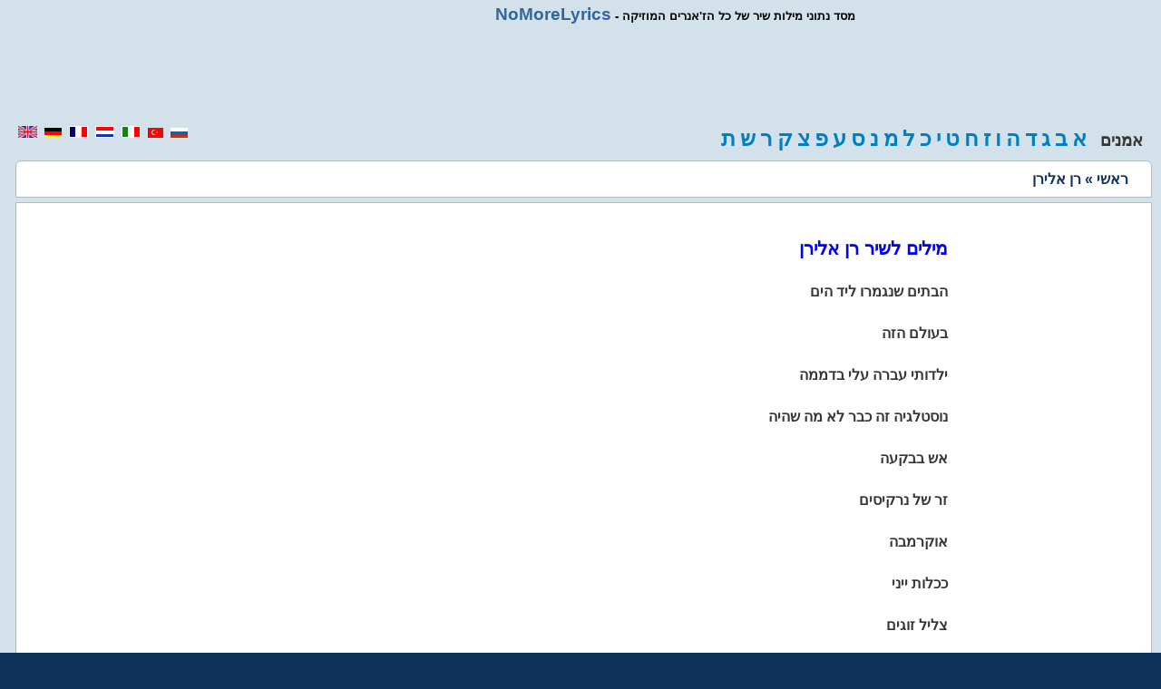

--- FILE ---
content_type: text/html; charset=utf-8
request_url: https://www.nomorelyrics.net/ila/rn_alyrn-lyrics.html
body_size: 3921
content:
<!doctype html>
<html amp lang="he">
<head>
<title>מילים לשיר ואקורדים של רן אלירן </title>
<meta charset="utf-8">
<style amp-custom>
FONT{font-family:Verdana,Helvetica;font-size:11px}TD{font-family:Verdana,Helvetica;font-size:11px}BODY{background-color:#0E3259;text:#000000;link:#0000ff;text-align:right;font-family:Verdana,Helvetica;font-size:11px}P{font-family:Verdana,Helvetica;font-size:11px}DIV{font-family:Verdana,Helvetica;font-size:11px}INPUT{font-family:Verdana,Helvetica;font-size:11px}FORM{font-family:Verdana,Helvetica;font-size:11px}h1{font-size:13px;height:10px}h2{font-size:13px;margin-bottom:1px;height:10px}A:link{background:none;color:#000;font-size:11px;font-family:Verdana,Helvetica;text-decoration:underline}A:active{background:none;color:#000;font-size:11px;font-family:Verdana,Helvetica;text-decoration:underline}A:visited{background:none;color:#000;font-size:11px;font-family:Verdana,Helvetica;text-decoration:underline}A:hover{background:none;color:#000;font-size:11px;font-family:Verdana,Helvetica;text-decoration:underline}img{border:0;}
.title{background:none;color:#000;font-size:13px;font-weight:bold;font-family:Verdana,Helvetica;text-decoration:none}
.title a:link{font-size:14pt;font-weight:bold;color:#369;text-decoration:none;}
.title a:visited{font-size:14pt;font-weight:bold;color:#369;text-decoration:none;}
.title3{BACKGROUND:none;COLOR:blue;FONT-SIZE:20px;FONT-WEIGHT:bold;FONT-FAMILY:Verdana, Helvetica;TEXT-DECORATION:none;}
.title3 a:link{BACKGROUND:none;COLOR:#363636;FONT-SIZE:16px;FONT-WEIGHT:bold;FONT-FAMILY:Verdana, Helvetica;TEXT-DECORATION:none;}
.title3 a:visited{BACKGROUND:none;COLOR:#363636;FONT-SIZE:16px;FONT-WEIGHT:bold;FONT-FAMILY:Verdana, Helvetica;TEXT-DECORATION:none;}
.title5{background:none;color:#363636;font-size:18px;font-weight:bold;font-family:Verdana,Helvetica;text-decoration:none;}
.title5 a:link{font-size:18pt;font-weight:bold;color:#0080c1;text-decoration:none;}
.title5 a:visited{font-size:18pt;font-weight:bold;color:#0080c1;text-decoration:none;}
.title5 a:hover{font-size:18pt;font-weight:bold;color:#d80000;}
.title8{color:#0E3259;font-size:12pt;font-weight:bold;text-decoration:none;}
.title8 a:link{color:#0E3259;font-size:12pt;font-weight:bold;text-decoration:none;}
.title8 a:visited{color:#0E3259;font-size:12pt;font-weight:bold;text-decoration:none;}
.block1{background:#d3e2ea;padding-left:20px;padding:5px;}
.block3{background:#ffffff;padding-top:15px;margin-left:12px;margin-right:5px;border:1px solid #9CBEE6;}
.block4{background:#ffffff;padding:10px;margin-left:12px;margin-right:5px;border:1px solid #9CBEE6;}
.block5{background:#d3e2ea;padding-left:20px;padding:5px;padding-top:0;}
.za{border-radius:0 0 6px 6px;-webkit-border-radius:0 0 6px 6px;-moz-border-radius:0 0 6px 6px;-khtml-border-radius:0 0 6px 6px;}
.z2{border-radius:6px 6px 0 0;-webkit-border-radius:6px 6px 0 0;-moz-border-radius:6px 6px 0 0;-khtml-border-radius:6px 6px 0 0;}
.gr{color:gray;text-align:center;}
.row {owerflow: auto;}
.row .col {float:left;padding-left:15px;padding-right:15px;-webkit-box-sizing: border-box;-moz-box-sizing: border-box;owerflow: auto;}
.row .col.w1-1 { width: 100%; float: none;}
.row .col.w1-2 { width: 50%; }
.row .col.w1-3 { width: 33.333%; }
.row .col.w1-4 { width: 25%; }
.row .col.w1-5 { width: 75%; }
.row .col.w1-15 { width: 15%; }
.col.desctop-hide { display: none;}
.clearfix {overflow: auto;}
.ad1 {display:block;width:728px;height:90px;margin-left:auto;margin-right:auto;}
.ad2 {display:block;width:160px;height:600px;}
.cen{text-align:center;}
.lef{text-align:left;}
.rig{text-align:right;}
.le5{letter-spacing:5px;text-align:left;}
.pb20{padding-bottom:20px;}

@media (max-width: 768px) and (min-width: 480px) {
.row .col.w1-1-t { width: 100%; float: none;}
.row .col.w1-2-t { width: 50%; }
.row .col.w1-3-t { width: 33.333%; }
.row .col.w1-4-t { width: 25%; }
.row .col.w1-5-t { width: 75%; }
.col.tablet-hide { display: none;}
.ad1 {display:block;width:468px;height:60px;}
.ad2 {display:block;width:120px;height:600px;}
}
 
@media (max-width: 480px) {
.row .col.w1-1-p { width: 100%; float: none;}
.raw .col.w1-2-p { width: 50%; }
.raw .col.w1-3-p { width: 33.333%; }
.raw .col.w1-4-p { width: 25%; }
.raw .col.w1-5-p { width: 75%; }
.col.phone-hide { display: none;}
.ad1 {display:block;width:250px;height:250px;}
.ad2 {display:none;}
.block3{padding-top:5px;}
}

</style>
<meta name="DESCRIPTION" CONTENT="מילים לשיר ואקורדים של רן אלירן - מילים לשיר, אקורדים ומידע על רן אלירן באתר שירונט" />
<link rel="canonical" href="https://www.nomorelyrics.net/il/rn_alyrn-lyrics.html">
<meta name="KEYWORDS" CONTENT="מילים לשיר,Songtext, Lyics, Soundtrack, Texsts, Songs, Music" />
<meta name="RESOURCE-TYPE" CONTENT="DOCUMENT" />
<meta name="DISTRIBUTION" CONTENT="GLOBAL" />
<meta name="COPYRIGHT" CONTENT="Copyright (c) 2003-2019 by NoMoreLyrics.net" />
<meta name="ROBOTS" CONTENT="INDEX, FOLLOW" />
<meta name="RATING" CONTENT="GENERAL" />
<meta name="viewport" content="width=device-width,minimum-scale=1,initial-scale=1" />
    <script src="https://cdn.ampproject.org/v0/amp-ad-0.1.js" custom-element="amp-ad" async></script>
    <style amp-boilerplate>body{-webkit-animation:-amp-start 8s steps(1,end) 0s 1 normal both;-moz-animation:-amp-start 8s steps(1,end) 0s 1 normal both;-ms-animation:-amp-start 8s steps(1,end) 0s 1 normal both;animation:-amp-start 8s steps(1,end) 0s 1 normal both}@-webkit-keyframes -amp-start{from{visibility:hidden}to{visibility:visible}}@-moz-keyframes -amp-start{from{visibility:hidden}to{visibility:visible}}@-ms-keyframes -amp-start{from{visibility:hidden}to{visibility:visible}}@-o-keyframes -amp-start{from{visibility:hidden}to{visibility:visible}}@keyframes -amp-start{from{visibility:hidden}to{visibility:visible}}</style><noscript><style amp-boilerplate>body{-webkit-animation:none;-moz-animation:none;-ms-animation:none;animation:none}</style></noscript>
    <script async src="https://cdn.ampproject.org/v0.js"></script>
<script async custom-element="amp-analytics" src="https://cdn.ampproject.org/v0/amp-analytics-0.1.js"></script>
<script type="application/ld+json">
{
  "@context": "http://schema.org",
  "@type": "MusicGroup",
  "url": "https://www.nomorelyrics.net/il/rn_alyrn-lyrics.html",
  "name": "רן אלירן",
  "description": "מילים לשיר ואקורדים של רן אלירן - מילים לשיר, אקורדים ומידע על רן אלירן באתר שירונט"
}
</script>
</head>
<body>


<div class="row block1 clearfix">
  <div class="col w1-5 phone-hide tablets-hide title"><a href="/ila/">NoMoreLyrics</a> - מסד נתוני מילות שיר של כל הז'אנרים המוזיקה</div>
</div>

<div class="row"><div class="col w1-1 block1 cen">
<amp-ad
    media="(max-width: 480px)"
    width=300 height=200
    type="adsense"
    data-ad-client="ca-pub-4491201788003159"
    data-ad-slot="8805371009">
</amp-ad>
<amp-ad
    media="(min-width: 481px)"
    width=728 height=90
    type="adsense"
    data-ad-client="ca-pub-4491201788003159"
    data-ad-slot="8805371009">
</amp-ad>
</div></div>

<div class="row block1 clearfix">
<div class="col w1-4 w1-1-t w1-1-p le5">
<a href="/"><amp-img src="/img/en.gif" width="21" height="13" alt="English" /></a>
<a href="/de/"><amp-img src="/img/de.gif" width="19" height="11" alt="Deutsch" /></a>
<a href="/fr/"><amp-img src="/img/fr.gif" width="21" height="13" alt="French" /></a>
<a href="/nl/"><amp-img src="/img/nl.gif" width="21" height="13" alt="Nederland" /></a>
<a href="/it/"><amp-img src="/img/it.gif" width="21" height="13" alt="Italiano" /></a>
<a href="/tr/"><amp-img src="/img/tr.gif" width="17" height="11" alt="Türkçe" /></a>
<a href="/ru/"><amp-img src="/img/ru.gif" width="19" height="11" alt="Russian" /></a>
</div>
<div class="col w1-5 phone-hide tablet-hide title5 rig">
 אמנים &nbsp;
<a href="/ila/a.html" title="מילות שירים של אמנים מתחילה עם 'א'">א</a>
<a href="/ila/b.html" title="מילות שירים של אמנים מתחילה עם 'ב'">ב</a>
<a href="/ila/g.html" title="מילות שירים של אמנים מתחילה עם 'ג'">ג</a>
<a href="/ila/d.html" title="מילות שירים של אמנים מתחילה עם 'ד'">ד</a>
<a href="/ila/h.html" title="מילות שירים של אמנים מתחילה עם 'ה'">ה</a>
<a href="/ila/v.html" title="מילות שירים של אמנים מתחילה עם 'ו'">ו</a>
<a href="/ila/z.html" title="מילות שירים של אמנים מתחילה עם 'ז'">ז</a>
<a href="/ila/x.html" title="מילות שירים של אמנים מתחילה עם 'ח'">ח</a>
<a href="/ila/u.html" title="מילות שירים של אמנים מתחילה עם 'ט'">ט</a>
<a href="/ila/y.html" title="מילות שירים של אמנים מתחילה עם 'י'">י</a>
<a href="/ila/k.html" title="מילות שירים של אמנים מתחילה עם 'כ'">כ</a>
<a href="/ila/l.html" title="מילות שירים של אמנים מתחילה עם 'ל'">ל</a>
<a href="/ila/m.html" title="מילות שירים של אמנים מתחילה עם 'מ'">מ</a>
<a href="/ila/n.html" title="מילות שירים של אמנים מתחילה עם 'נ'">נ</a>
<a href="/ila/s.html" title="מילות שירים של אמנים מתחילה עם 'ס'">ס</a>
<a href="/ila/o.html" title="מילות שירים של אמנים מתחילה עם 'ע'">ע</a>
<a href="/ila/p.html" title="מילות שירים של אמנים מתחילה עם 'פ'">פ</a>
<a href="/ila/c.html" title="מילות שירים של אמנים מתחילה עם 'צ'">צ</a>
<a href="/ila/q.html" title="מילות שירים של אמנים מתחילה עם 'ק'">ק</a>
<a href="/ila/r.html" title="מילות שירים של אמנים מתחילה עם 'ר'">ר</a>
<a href="/ila/w.html" title="מילות שירים של אמנים מתחילה עם 'ש'">ש</a>
<a href="/ila/t.html" title="מילות שירים של אמנים מתחילה עם 'ת'">ת</a>
</div>
</div>

<div class="row block1 clearfix">
<div class="row block4 clearfix z2">
<div class="col w1-1 w1-1-p title8">
<a href="/ila/">ראשי</a> » רן אלירן
</div>
</div>
</div>

<div class="row block5 clearfix">
<div class="row block3 clearfix za">
<div class="col w1-3 phone-hide pb20">
<amp-ad
    media="(max-width: 480px)"
    width=0 height=0
    type="adsense"
    data-ad-client="ca-pub-4491201788003159"
    data-ad-slot="8805371009">
</amp-ad>
<amp-ad
    media="(min-width: 481px)"
    width=160 height=600
    type="adsense"
    data-ad-client="ca-pub-4491201788003159"
    data-ad-slot="8805371009">
</amp-ad>
</div>
<div class="col w1-2 w1-1-p title3">
<br />
מילים לשיר רן אלירן<br /><br /><a href="/ila/rn_alyrn/hbtym_wngmrv_lyd_hym-lyrics.html" title="מילים לשיר רן אלירן מילים לשיר הבתים שנגמרו ליד הים">הבתים שנגמרו ליד הים</a><br /><br />
<a href="/ila/rn_alyrn/bovlm_hzh-lyrics.html" title="מילים לשיר רן אלירן מילים לשיר בעולם הזה">בעולם הזה</a><br /><br />
<a href="/ila/rn_alyrn/yldvty_obrh_oly_bdmmh-lyrics.html" title="מילים לשיר רן אלירן מילים לשיר ילדותי עברה עלי בדממה">ילדותי עברה עלי בדממה</a><br /><br />
<a href="/ila/rn_alyrn/nvsulgyh_zh_kbr_la_mh_whyh-lyrics.html" title="מילים לשיר רן אלירן מילים לשיר נוסטלגיה זה כבר לא מה שהיה">נוסטלגיה זה כבר לא מה שהיה</a><br /><br />
<a href="/ila/rn_alyrn/aw_bbqoh-lyrics.html" title="מילים לשיר רן אלירן מילים לשיר אש בבקעה">אש בבקעה</a><br /><br />
<a href="/ila/rn_alyrn/zr_wl_nrqysym-lyrics.html" title="מילים לשיר רן אלירן מילים לשיר זר של נרקיסים">זר של נרקיסים</a><br /><br />
<a href="/ila/rn_alyrn/avqrmbh-lyrics.html" title="מילים לשיר רן אלירן מילים לשיר אוקרמבה">אוקרמבה</a><br /><br />
<a href="/ila/rn_alyrn/kklvt_yyny-lyrics.html" title="מילים לשיר רן אלירן מילים לשיר ככלות ייני">ככלות ייני</a><br /><br />
<a href="/ila/rn_alyrn/clyl_zvgym-lyrics.html" title="מילים לשיר רן אלירן מילים לשיר צליל זוגים">צליל זוגים</a><br /><br />
<a href="/ila/rn_alyrn/kvlnv_qct_rvsym-lyrics.html" title="מילים לשיר רן אלירן מילים לשיר כולנו קצת רוסים">כולנו קצת רוסים</a><br /><br />
<a href="/ila/rn_alyrn/prxym_bstyv-lyrics.html" title="מילים לשיר רן אלירן מילים לשיר פרחים בסתיו">פרחים בסתיו</a><br /><br />
<a href="/ila/rn_alyrn/ovpy_rvx-lyrics.html" title="מילים לשיר רן אלירן מילים לשיר עופי רוח">עופי רוח</a><br /><br />
<a href="/ila/rn_alyrn/bvqr_uvb-lyrics.html" title="מילים לשיר רן אלירן מילים לשיר בוקר טוב">בוקר טוב</a><br /><br />
<a href="/ila/rn_alyrn/bt_yptx-lyrics.html" title="מילים לשיר רן אלירן מילים לשיר בת יפתח">בת יפתח</a><br /><br />
<a href="/ila/rn_alyrn/at_admh-lyrics.html" title="מילים לשיר רן אלירן מילים לשיר את אדמה">את אדמה</a><br /><br />
<a href="/ila/rn_alyrn/any_avhb_at_mh_wyw-lyrics.html" title="מילים לשיר רן אלירן מילים לשיר אני אוהב את מה שיש">אני אוהב את מה שיש</a><br /><br />
<a href="/ila/rn_alyrn/hxzyqy_lnv_acbovt-lyrics.html" title="מילים לשיר רן אלירן מילים לשיר החזיקי לנו אצבעות">החזיקי לנו אצבעות</a><br /><br />
<a href="/ila/rn_alyrn/ky_opr_ath-lyrics.html" title="מילים לשיר רן אלירן מילים לשיר כי עפר אתה">כי עפר אתה</a><br /><br />
<a href="/ila/rn_alyrn/yvm_abyb_xynm-lyrics.html" title="מילים לשיר רן אלירן מילים לשיר יום אביב חינם">יום אביב חינם</a><br /><br />
<a href="/ila/rn_alyrn/qvl_pomvnym-lyrics.html" title="מילים לשיר רן אלירן מילים לשיר קול פעמונים">קול פעמונים</a><br /><br />
<a href="/ila/rn_alyrn/lmdbr_wanv-lyrics.html" title="מילים לשיר רן אלירן מילים לשיר למדבר שאנו">למדבר שאנו</a><br /><br />
<a href="/ila/rn_alyrn/spq_gdvl-lyrics.html" title="מילים לשיר רן אלירן מילים לשיר ספק גדול">ספק גדול</a><br /><br />
<a href="/ila/rn_alyrn/kwat_yvcat_lrxvb-lyrics.html" title="מילים לשיר רן אלירן מילים לשיר כשאת יוצאת לרחוב">כשאת יוצאת לרחוב</a><br /><br />
<a href="/ila/rn_alyrn/mso_bzmn-lyrics.html" title="מילים לשיר רן אלירן מילים לשיר מסע בזמן">מסע בזמן</a><br /><br />
<a href="/ila/rn_alyrn/am_trcv_ayn_zv_agdh-lyrics.html" title="מילים לשיר רן אלירן מילים לשיר אם תרצו אין זו אגדה">אם תרצו אין זו אגדה</a><br /><br />
<a href="/ila/rn_alyrn/yrvwlym_wl_zhb-lyrics.html" title="מילים לשיר רן אלירן מילים לשיר ירושלים של זהב">ירושלים של זהב</a><br /><br />
<a href="/ila/rn_alyrn/kagdt_rbqh-lyrics.html" title="מילים לשיר רן אלירן מילים לשיר כאגדת רבקה">כאגדת רבקה</a><br /><br />
<a href="/ila/rn_alyrn/at_amrt-lyrics.html" title="מילים לשיר רן אלירן מילים לשיר את אמרת">את אמרת</a><br /><br />
<a href="/ila/rn_alyrn/lk_yrvwlym-lyrics.html" title="מילים לשיר רן אלירן מילים לשיר לך ירושלים">לך ירושלים</a><br /><br />
<a href="/ila/rn_alyrn/hvy_arcy_mvldty-lyrics.html" title="מילים לשיר רן אלירן מילים לשיר הוי ארצי מולדתי">הוי ארצי מולדתי</a><br /><br />
<a href="/ila/rn_alyrn/ngn_aqvrdyavn_ywn-lyrics.html" title="מילים לשיר רן אלירן מילים לשיר נגן אקורדיאון ישן">נגן אקורדיאון ישן</a><br /><br />
<a href="/ila/rn_alyrn/xvp_wqu-lyrics.html" title="מילים לשיר רן אלירן מילים לשיר חוף שקט">חוף שקט</a><br /><br />
<a href="/ila/rn_alyrn/tmyd_mxdw-lyrics.html" title="מילים לשיר רן אלירן מילים לשיר תמיד מחדש">תמיד מחדש</a><br /><br />
<a href="/ila/rn_alyrn/qlv_rglyym-lyrics.html" title="מילים לשיר רן אלירן מילים לשיר קלו רגליים">קלו רגליים</a><br /><br />
<a href="/ila/rn_alyrn/canh_canh-lyrics.html" title="מילים לשיר רן אלירן מילים לשיר צאנה צאנה">צאנה צאנה</a><br /><br />
<a href="/ila/rn_alyrn/any_wlk-lyrics.html" title="מילים לשיר רן אלירן מילים לשיר אני שלך">אני שלך</a><br /><br />
<a href="/ila/rn_alyrn/ycaty_ly_bgwm-lyrics.html" title="מילים לשיר רן אלירן מילים לשיר יצאתי לי בגשם">יצאתי לי בגשם</a><br /><br />
<a href="/ila/rn_alyrn/wyr_hmym-lyrics.html" title="מילים לשיר רן אלירן מילים לשיר שיר המים">שיר המים</a><br /><br />
<a href="/ila/rn_alyrn/warm_a_wyyx-lyrics.html" title="מילים לשיר רן אלירן מילים לשיר שארם א שייח">שארם א שייח</a><br /><br />
<a href="/ila/rn_alyrn/la_la_la-lyrics.html" title="מילים לשיר רן אלירן מילים לשיר לא לא לא">לא לא לא</a><br /><br />
<a href="/ila/rn_alyrn/rq_aytk-lyrics.html" title="מילים לשיר רן אלירן מילים לשיר רק איתך">רק איתך</a><br /><br />
<a href="/ila/rn_alyrn/lbb_anvw-lyrics.html" title="מילים לשיר רן אלירן מילים לשיר לבב אנוש">לבב אנוש</a><br /><br />

<br />
<br />
</div>
<div class="col w1-15 w1-1-p">
<amp-ad
    media="(max-width: 480px)"
    width=300 height=200
    type="adsense"
    data-ad-client="ca-pub-4491201788003159"
    data-ad-slot="8805371009">
</amp-ad>
<amp-ad
    media="(min-width: 481px)"
    width=160 height=600
    type="adsense"
    data-ad-client="ca-pub-4491201788003159"
    data-ad-slot="8805371009">
</amp-ad>
</div>
</div>
</div>


<p class="gr">Copyright &copy; 2003-2019 <a href="/">No More Lyrics .net</a></p>
<amp-analytics type="googleanalytics" id="analytics1">
<script type="application/json">
{
"vars": {
"account": "UA-2049413-1"
},
"triggers": {
"trackPageview": {
"on": "visible",
"request": "pageview"
}
}
}
</script>
</amp-analytics>
</body>
</html>

